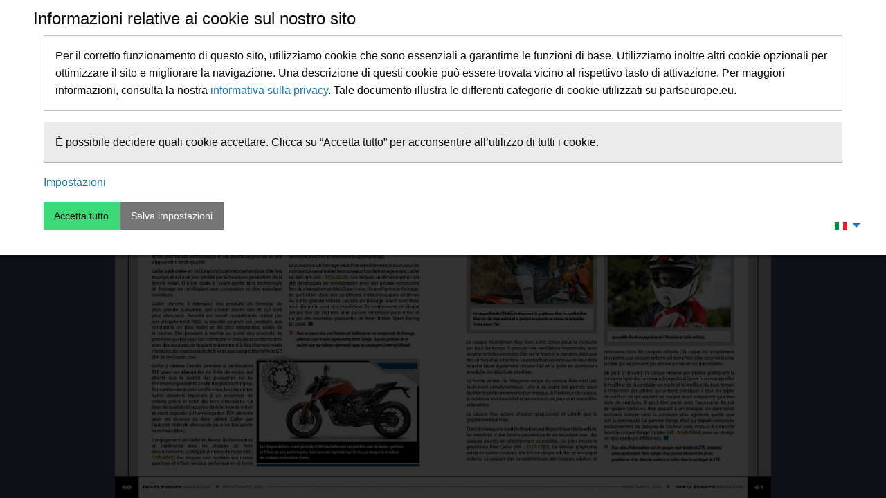

--- FILE ---
content_type: text/html; charset=UTF-8
request_url: https://pageflips.partseurope.eu/it/magazines/partsmag/2021/02_fr/61
body_size: 8436
content:
<!DOCTYPE html>
<html lang="it">
<head>
	<meta http-equiv="Content-Type" content="text/html; charset=utf-8">
	<meta name="viewport" content="user-scalable=yes, width=device-width, initial-scale=1, maximum-scale=4">

	<title></title>
	<base href="https://pageflips.partseurope.eu/it/magazines/partsmag/2021/02_fr/" />
    <link rel="stylesheet" type="text/css" href="https://pageflips.partseurope.eu/assets/css/vendor.98c177cd.css" />
    <link rel="stylesheet" type="text/css" href="https://pageflips.partseurope.eu/assets/css/bundle.e19dee44.css" />

			<!-- Google Tag Manager -->
		<script type="text/plain" cookie-consent="analytics">(function(w,d,s,l,i){w[l]=w[l]||[];w[l].push({'gtm.start': new Date().getTime(),event:'gtm.js'});var f=d.getElementsByTagName(s)[0], j=d.createElement(s),dl=l!='dataLayer'?'&l='+l:'';j.async=true;j.src= 'https://www.googletagmanager.com/gtm.js?id='+i+dl;f.parentNode.insertBefore(j,f);})(window,document,'script','dataLayer','GTM-K3RKBQV');</script>
		<!-- End Google Tag Manager -->
		<!-- FaceBook Pixel -->
		<script type="text/plain" cookie-consent="analytics">!function(f,b,e,v,n,t,s) {if(f.fbq)return;n=f.fbq=function(){n.callMethod?n.callMethod.apply(n,arguments):n.queue.push(arguments)};if(!f._fbq)f._fbq=n;n.push=n;n.loaded=!0;n.version='2.0';n.queue=[];t=b.createElement(e);t.async=!0;t.src=v;s=b.getElementsByTagName(e)[0];s.parentNode.insertBefore(t,s)}(window, document,'script','https://connect.facebook.net/en_US/fbevents.js');fbq('init', '2848744208581392');fbq('track', 'PageView');</script>
		<!-- end FaceBook Pixel -->
		</head>
<body class="pace pace-running">

<div id="cookie-preferences-panel">
    <div class="cookie-notice">
        <div class="grid-container fluid">
            <div class="grid-x grid-margin-x">
                <div class="row">
                    <div class="cell small-12">
                        <h4>Informazioni relative ai cookie sul nostro sito</h4>

                        <ul class="menu dropdown" data-dropdown-menu>
                            <li>
                                <a href="https://pageflips.partseurope.eu/it/magazines/partsmag/2021/02_fr/61">
                                    <img src="https://pageflips.partseurope.eu/assets/img/flags/it.3e6ed5ab.gif"/>
                                </a>
                                <ul class="menu">
                                                                            <li>
                                            <a href="https://pageflips.partseurope.eu/de/magazines/partsmag/2021/02_fr/61">
                                                <img src="https://pageflips.partseurope.eu/assets/img/flags/de.65d2ae42.gif"/>
                                                Deutsch
                                            </a>
                                        </li>
                                                                            <li>
                                            <a href="https://pageflips.partseurope.eu/en/magazines/partsmag/2021/02_fr/61">
                                                <img src="https://pageflips.partseurope.eu/assets/img/flags/en.616f81ca.gif"/>
                                                English
                                            </a>
                                        </li>
                                                                            <li>
                                            <a href="https://pageflips.partseurope.eu/es/magazines/partsmag/2021/02_fr/61">
                                                <img src="https://pageflips.partseurope.eu/assets/img/flags/es.022fce62.gif"/>
                                                Español
                                            </a>
                                        </li>
                                                                            <li>
                                            <a href="https://pageflips.partseurope.eu/fr/magazines/partsmag/2021/02_fr/61">
                                                <img src="https://pageflips.partseurope.eu/assets/img/flags/fr.00759862.gif"/>
                                                Francais
                                            </a>
                                        </li>
                                                                            <li>
                                            <a href="https://pageflips.partseurope.eu/it/magazines/partsmag/2021/02_fr/61">
                                                <img src="https://pageflips.partseurope.eu/assets/img/flags/it.3e6ed5ab.gif"/>
                                                Italiano
                                            </a>
                                        </li>
                                                                    </ul>
                            </li>
                        </ul>

                    </div>
                </div>
            </div>
            <form name="cookie-preferences-form" method="post" action="https://pageflips.partseurope.eu/it/magazines/partsmag/2021/02_fr/">
                <div class="grid-x grid-margin-x">
                    <div class="cell small-12">
                        <div class="callout"><p>Per il corretto funzionamento di questo sito, utilizziamo cookie che sono essenziali a garantirne le funzioni di base. Utilizziamo inoltre altri cookie opzionali per ottimizzare il sito e migliorare la navigazione. Una descrizione di questi cookie può essere trovata vicino al rispettivo tasto di attivazione. Per maggiori informazioni, consulta la nostra <a href="it/privacy_it" target="_blank">informativa sulla privacy</a>. Tale documento illustra le differenti categorie di cookie utilizzati su partseurope.eu.</p></div><div class="callout secondary"><p>È possibile decidere quali cookie accettare. Clicca su “Accetta tutto” per acconsentire all’utilizzo di tutti i cookie.</p></div>
                        <p>
                            <a data-toggle="cookie-categories">Impostazioni</a>
                        </p>
                    </div>
                </div>

                <div class="grid-x grid-margin-x">
                    <div class="cell small-12">
                        <input type="hidden" name="action" value="save-cookie" />
                        <div class="button-group">
                            <button type="submit" class="accept-all button success">
                                Accetta tutto
                            </button>
                            <button type="submit" class="save-selection button secondary">
                                Salva impostazioni
                            </button>
                        </div>
                    </div>
                </div>

                <div id="cookie-categories" class="hide" data-toggler=".hide">
                    <div class="grid-x grid-margin-x">
                        <div class="cell small-12 medium-3">
                            <h4 class="clearfix">
                                <div class="switch small float-left">
                                    <input class="switch-input" type="checkbox" name="essential-cookies" checked="checked" onclick="return false;">
                                    <label class="switch-paddle radius"></label>
                                </div>
                                <span data-target="essential-cookies" data-category="1">
                                    &nbsp;Necessari
                                </span>
                            </h4>
                            <p>
                                Questi cookie sono necessari per il funzionamento del sito.
                            </p>
                        </div>

                        <div class="cell small-12 medium-3">
                            <h4 class="clearfix">
                                <div class="switch small float-left">
                                    <input class="switch-input" id="functional-cookies" type="checkbox" name="functional-cookies">
                                    <label class="switch-paddle radius" for="functional-cookies"></label>
                                </div>
                                <span data-target="functional-cookies" data-category="2">
                                    &nbsp;Preferenze
                                </span>
                            </h4>
                            <p>
                                Questi cookie consentono a un sito di conservare le informazioni che ne modificano il comportamento o l’aspetto, come la lingua preferita o la regione di provenienza.
                            </p>
                        </div>

                        <div class="cell small-12 medium-3">
                            <h4 class="clearfix">
                                <div class="switch small float-left">
                                    <input class="switch-input" id="analytics-cookies" type="checkbox" name="analytics-cookies">
                                    <label class="switch-paddle radius" for="analytics-cookies"></label>
                                </div>
                                <span data-target="analytics-cookies" data-category="3">
                                    &nbsp;Statistiche
                                </span>
                            </h4>
                            <p>
                                Questi cookie consentono l’analisi dell’utilizzo del sito per migliorare i contenuti e personalizzare l’utilizzo di partseurope.eu.
                            </p>
                        </div>
                    </div>
                </div>
                <input type="hidden" name="pageflip_url" value="https://pageflips.partseurope.eu/it/magazines/partsmag/2021/02_fr/blaetterkatalog/lucene">
                <input type="hidden" name="pageflip" value="magazines/partsmag/2021/02_fr">
                <input type="hidden" name="lang" value="it">
            </form>
        </div>
    </div>
</div>
<div class="backdrop"></div>

<div class="pace pace-active">
	<div class="pace-activity"></div>
</div>

<div>
	<div data-margin-top="0">
		<div class="title-bar" data-responsive-toggle="pageflip-navigation" data-hide-for="medium">
			<button class="menu-icon" type="button" data-toggle="pageflip-navigation"></button>
			<div class="title-bar-title">Menu</div>
			<div class="title-bar-right">
				<button class="button secondary" type="button" data-open="mobile-search-form">
					<img class="ficon" src="https://pageflips.partseurope.eu/assets/img/icons/white/magnifying-glass.c4fad1a0.svg" />
				</button>
			</div>
		</div>

		<div class="top-bar" id="pageflip-navigation" data-topbar role="navigation">
			<div>
				<ul class="menu dropdown" data-dropdown-menu data-autoclose="true" data-click-open="true">
					<li class="show-for-large">
						<a id="pe-logo" href="https://www.partseurope.eu/" target="_blank">
														<svg data-name="pe-logo" xmlns="http://www.w3.org/2000/svg" viewBox="0 0 120 32">
    <path d="M119.58,12.49a7,7,0,0,0-1.35-4.58h.48V6.31c0-5.59-3.94-6.31-7.38-6.31H102.8c-3.24,0-5.3.85-6.59,2V.25H72.36V2.73C71.18,1.1,69.17.25,66.39.25H47.91V12.54L43.57.25H27.19L25.2,6C24.76,2.22,22.32.25,18.08.25H-.4V19.76h0V31.85h17.8V29.47C19.25,32,23,32,24.54,32h6c1.49,0,5.26,0,7.1-2.5v2.35H48.34v-1.5l1.4,1.5H62.91L62.08,31a12.65,12.65,0,0,0,5.58,1h5.63c3.72,0,6.25-.89,7.55-2.65v2.5H91.58V28.26h5c2.77,0,4.35-.83,5.23-1.89v5.48H119.6V12.49ZM21,18.05H11.82V14.24h6.26A8.14,8.14,0,0,0,22.75,13Zm38.44,3.74a4.41,4.41,0,0,0-1-2h1.74V17l1.55,2.15a5,5,0,0,0-2.24,2.64M71,26a1.91,1.91,0,0,1-.13.92,1,1,0,0,1-.36,0,1.05,1.05,0,0,1-.36,0A2.08,2.08,0,0,1,70,26V23.91a2.17,2.17,0,0,1,.13-.92,1.67,1.67,0,0,1,.36,0,1.51,1.51,0,0,1,.36,0,2,2,0,0,1,.13.92Zm7.2-7.36A11.53,11.53,0,0,0,75.32,18l-2.69-3.71-1.15-1.58a6.54,6.54,0,0,0,2.1-4.91h4.59Zm17.46-.57H90.4V7.78h3.74a6.7,6.7,0,0,0,1.57,4.48H94.3v1.59a6.24,6.24,0,0,0,1.33,4.2" transform="translate(0.4)" style="fill:#fff"></path>
    <path d="M118.65,17.22a1,1,0,0,0-.72-.29,1.06,1.06,0,0,0-.86.43.95.95,0,0,0,0,1.19,1.06,1.06,0,0,0,.86.43,1,1,0,0,0,.72-.29A1,1,0,0,0,119,18a1,1,0,0,0-.33-.74m-.72,1.58a.86.86,0,0,1-.86-.76.25.25,0,0,1,0-.08.19.19,0,0,1,0-.08.86.86,0,0,1,1.58-.37.77.77,0,0,1,.14.45.77.77,0,0,1-.14.44.85.85,0,0,1-.72.4" transform="translate(0.4)" style="fill:#0d2b88"></path>
    <path d="M118.28,18c.09,0,.13-.15.13-.25s-.14-.3-.41-.3h-.5v1h.2v-.42H118s.23.37.25.42h.21c0-.06-.27-.46-.27-.46Zm-.34-.08h-.24v-.31H118c.17,0,.26,0,.26.15s-.09.16-.28.16" transform="translate(0.4)" style="fill:#0d2b88"></path>
    <path d="M10.21,18.17h-9V1.85H18.08c3.75,0,5.59,1.68,5.59,5.4s-1.84,5.39-5.59,5.39H10.21Zm1.93-8.65c1.84,0,2.73-.77,2.73-2.27S14,5,12.14,5H10.21V9.52Z" transform="translate(0.4)" style="fill:#0d2b88"></path>
    <path d="M39.41,18.17,38.62,16H32l-.79,2.21H22.66L28.33,1.85h14.1l5.76,16.32Zm-2.07-5.78-2-5.89-2.05,5.89Z" transform="translate(0.4)" style="fill:#0d2b88"></path>
    <path d="M73.47,18.17H63l-4-5.53h-.43v5.53h-9V1.85H66.39c3.75,0,5.59,1.68,5.59,5.4,0,2.63-.93,4.27-2.82,5,0,0,4.31,5.93,4.31,5.93m-13-8.65c1.84,0,2.73-.77,2.73-2.27S62.29,5,60.45,5H58.52V9.52Z" transform="translate(0.4)" style="fill:#0d2b88"></path>
    <polygon points="95.01 1.85 95.01 6.18 89.19 6.18 89.19 18.17 80.19 18.17 80.19 6.18 74.37 6.18 74.37 1.85 95.01 1.85" style="fill:#0d2b88"></polygon>
    <path d="M108.18,6.31c0-1.32-.45-1.72-1.65-1.72s-1.8.43-1.8,1.34.62,1.42,2.11,1.42h5.34c4.12,0,5.8,1.36,5.8,5.14,0,4.08-2,5.91-6.75,5.91H100.75c-3.25,0-4.84-1.47-4.84-4.55h9.27c0,1,.62,1.6,1.95,1.6s1.94-.6,1.94-1.53-.84-1.38-2.11-1.38h-5.55c-4,0-5.67-1.34-5.67-5.23s2.4-5.71,7.06-5.71h8.53c4.31,0,5.78,1.27,5.78,4.71Z" transform="translate(0.4)" style="fill:#0d2b88"></path>
    <polygon points="16.22 22.42 9.14 22.42 9.14 23.9 16.22 23.9 16.22 25.97 9.16 25.97 9.16 27.37 16.22 27.37 16.22 30.25 1.62 30.25 1.62 19.65 16.22 19.65 16.22 22.42" style="fill:#fa142f"></polygon>
    <path d="M25.55,26.36c0,1.64.69,2.18,2,2.18s2-.54,2-2.19v-6.7H37v6.28c0,3.22-2.09,4.47-6.52,4.47h-6c-4.43,0-6.53-1.25-6.53-4.47V19.65h7.54Z" transform="translate(0.4)" style="fill:#fa142f"></path>
    <path d="M59.24,30.25h-8.8L47.1,26.66h-.36v3.59H39.21V19.65h14.1c3.14,0,4.68,1.09,4.68,3.5a3,3,0,0,1-2.36,3.25l3.61,3.85M48.35,24.63c1.54,0,2.28-.5,2.28-1.48s-.74-1.46-2.28-1.46H46.74v2.94Z" transform="translate(0.4)" style="fill:#fa142f"></path>
    <path d="M60.68,25.84V24.05c0-3.17,2.29-4.57,7-4.57h5.63c4.69,0,7,1.4,7,4.57v1.79c0,3.18-2.29,4.56-7,4.56H67.66c-4.69,0-7-1.38-7-4.56m11.9-1.93c0-1.68-.56-2.55-2.1-2.55s-2.09.87-2.09,2.55V26c0,1.69.55,2.56,2.09,2.56s2.1-.87,2.1-2.56Z" transform="translate(0.4)" style="fill:#fa142f"></path>
    <path d="M90,30.25H82.45V19.65H96.56c3.13,0,4.67,1.09,4.67,3.5s-1.54,3.51-4.67,3.51H90Zm1.61-5.62c1.54,0,2.28-.5,2.28-1.48s-.74-1.46-2.28-1.46H90v2.94Z" transform="translate(0.4)" style="fill:#fa142f"></path>
    <polygon points="118.39 22.42 111.31 22.42 111.31 23.9 118.39 23.9 118.39 25.97 111.33 25.97 111.33 27.37 118.39 27.37 118.39 30.25 103.8 30.25 103.8 19.65 118.39 19.65 118.39 22.42" style="fill:#fa142f"></polygon>
</svg>

						</a>
					</li>

					<li>
						<button class="button" data-toggle="page-overview">
							<img class="ficon" src="https://pageflips.partseurope.eu/assets/img/icons/white/thumbnails.1ad4f34e.svg" />
							<span class="show-for-large">visione d&#039;insieme</span>
						</button>
					</li>
										<li class="is-dropdown-submenu-parent">
						<a href="#">
							<img class="ficon" src="https://pageflips.partseurope.eu/assets/img/icons/blue/list-number.4f8ddb9b.svg" />
							<span class="show-for-large">Pagine</span>
						</a>
						<ul id="toc" class="menu vertical">
														<li>
								<a href="https://pageflips.partseurope.eu/it/magazines/partsmag/2021/02_fr/6" data-page="6">Lettre de bienvenue</a>
							</li>
														<li>
								<a href="https://pageflips.partseurope.eu/it/magazines/partsmag/2021/02_fr/10" data-page="10">Actualités et événements</a>
							</li>
														<li>
								<a href="https://pageflips.partseurope.eu/it/magazines/partsmag/2021/02_fr/35" data-page="35">Moose Racing : 35 ans de pratique du tout-terrain, ça se fête ! Équipe Yamaha/Moose Racing - Calvin Vlaanderen</a>
							</li>
														<li>
								<a href="https://pageflips.partseurope.eu/it/magazines/partsmag/2021/02_fr/26" data-page="26">Dunlop</a>
							</li>
														<li>
								<a href="https://pageflips.partseurope.eu/it/magazines/partsmag/2021/02_fr/28" data-page="28">JT Sprockets</a>
							</li>
														<li>
								<a href="https://pageflips.partseurope.eu/it/magazines/partsmag/2021/02_fr/34" data-page="34">Moose Utility Division</a>
							</li>
														<li>
								<a href="https://pageflips.partseurope.eu/it/magazines/partsmag/2021/02_fr/36" data-page="36">Michelin</a>
							</li>
														<li>
								<a href="https://pageflips.partseurope.eu/it/magazines/partsmag/2021/02_fr/38" data-page="38">Icon</a>
							</li>
														<li>
								<a href="https://pageflips.partseurope.eu/it/magazines/partsmag/2021/02_fr/40" data-page="40">OptiMate</a>
							</li>
														<li>
								<a href="https://pageflips.partseurope.eu/it/magazines/partsmag/2021/02_fr/44" data-page="44">THOR</a>
							</li>
														<li>
								<a href="https://pageflips.partseurope.eu/it/magazines/partsmag/2021/02_fr/46" data-page="46">HeinzBikes</a>
							</li>
														<li>
								<a href="https://pageflips.partseurope.eu/it/magazines/partsmag/2021/02_fr/48" data-page="48">LA Choppers</a>
							</li>
														<li>
								<a href="https://pageflips.partseurope.eu/it/magazines/partsmag/2021/02_fr/50" data-page="50">Alpinestars Road</a>
							</li>
														<li>
								<a href="https://pageflips.partseurope.eu/it/magazines/partsmag/2021/02_fr/51" data-page="51">Alpinestars MX</a>
							</li>
														<li>
								<a href="https://pageflips.partseurope.eu/it/magazines/partsmag/2021/02_fr/52" data-page="52">Slippery</a>
							</li>
														<li>
								<a href="https://pageflips.partseurope.eu/it/magazines/partsmag/2021/02_fr/53" data-page="53">WHS</a>
							</li>
														<li>
								<a href="https://pageflips.partseurope.eu/it/magazines/partsmag/2021/02_fr/54" data-page="54">SW-Motech</a>
							</li>
														<li>
								<a href="https://pageflips.partseurope.eu/it/magazines/partsmag/2021/02_fr/55" data-page="55">Sachs</a>
							</li>
														<li>
								<a href="https://pageflips.partseurope.eu/it/magazines/partsmag/2021/02_fr/56" data-page="56">Moto-Master</a>
							</li>
														<li>
								<a href="https://pageflips.partseurope.eu/it/magazines/partsmag/2021/02_fr/57" data-page="57">Maxxis</a>
							</li>
														<li>
								<a href="https://pageflips.partseurope.eu/it/magazines/partsmag/2021/02_fr/58" data-page="58">BDL</a>
							</li>
														<li>
								<a href="https://pageflips.partseurope.eu/it/magazines/partsmag/2021/02_fr/59" data-page="59">Cometic</a>
							</li>
														<li>
								<a href="https://pageflips.partseurope.eu/it/magazines/partsmag/2021/02_fr/60" data-page="60">Galfer</a>
							</li>
														<li>
								<a href="https://pageflips.partseurope.eu/it/magazines/partsmag/2021/02_fr/61" data-page="61">Z1R</a>
							</li>
														<li>
								<a href="https://pageflips.partseurope.eu/it/magazines/partsmag/2021/02_fr/62" data-page="62">Sunstar</a>
							</li>
														<li>
								<a href="https://pageflips.partseurope.eu/it/magazines/partsmag/2021/02_fr/63" data-page="63">Motion Pro</a>
							</li>
														<li>
								<a href="https://pageflips.partseurope.eu/it/magazines/partsmag/2021/02_fr/64" data-page="64">Nelson-Rigg</a>
							</li>
														<li>
								<a href="https://pageflips.partseurope.eu/it/magazines/partsmag/2021/02_fr/65" data-page="65">Pro Circuit</a>
							</li>
														<li>
								<a href="https://pageflips.partseurope.eu/it/magazines/partsmag/2021/02_fr/66" data-page="66">Pièces</a>
							</li>
													</ul>
					</li>
					
										<li class="is-dropdown-submenu-parent show-for-medium show-for-landscape">
						<a href="#">
							<img class="ficon" src="https://pageflips.partseurope.eu/assets/img/icons/blue/page-pdf.0bd4b147.svg" />
							<span class="show-for-large">Salvare</span>
						</a>
						<ul class="menu vertical">
														<li>
								<a href="https://pageflips.partseurope.eu/data/magazines/partsmag/2021/02_fr/blaetterkatalog/pdf/save/bk_" data-action="save-left" target="_blank">
									Pagina sinistra
								</a>
							</li>
							<li>
								<a href="https://pageflips.partseurope.eu/data/magazines/partsmag/2021/02_fr/blaetterkatalog/pdf/save/bk_" data-action="save-right" target="_blank">
									Pagina destra
								</a>
							</li>
																					<li>
								<a href="https://pageflips.partseurope.eu/data/magazines/partsmag/2021/02_fr/blaetterkatalog/pdf/complete.pdf" target="_blank">
									PDF intero
								</a>
							</li>
													</ul>
					</li>
					<li class="is-dropdown-submenu-parent show-for-small show-for-portrait">
						<a href="#">
							<img class="ficon" src="https://pageflips.partseurope.eu/assets/img/icons/blue/download.e91c10a6.svg" />
							<span class="show-for-large">Salvare</span>
						</a>
						<ul class="menu vertical">
														<li>
								<a href="https://pageflips.partseurope.eu/data/magazines/partsmag/2021/02_fr/blaetterkatalog/pdf/save/bk_" data-action="save-single" target="_blank">
									Scarica questa pagina
								</a>
							</li>
																					<li>
								<a href="https://pageflips.partseurope.eu/data/magazines/partsmag/2021/02_fr/blaetterkatalog/pdf/complete.pdf" target="_blank">
									PDF intero
								</a>
							</li>
													</ul>
					</li>
										<li class="show-for-medium">
						<div class="input-group">
							<span class="input-group-field">
								<a href="#" data-action="zoomout">
									<img class="ficon" src="https://pageflips.partseurope.eu/assets/img/icons/blue/minus.47ddd146.svg" />
								</a>
							</span>
							<input class="show-for-large" type="range" name="zoom_factor" min="1" max="5" value="1" step="1">
							<span class="input-group-field">
								<a href="#" data-action="zoomin">
									<img class="ficon" src="https://pageflips.partseurope.eu/assets/img/icons/blue/plus.daf05dde.svg" />
								</a>
							</span>
						</div>
					</li>

					<li class="show-for-medium">
						<a href="#" data-page="1">
							<img class="ficon" src="https://pageflips.partseurope.eu/assets/img/icons/blue/previous.785fbcc2.svg" />
						</a>
					</li>
					<li class="show-for-medium">
						<a href="#" data-page="previous">
							<img class="ficon" src="https://pageflips.partseurope.eu/assets/img/icons/blue/rewind.aaadfa6e.svg" />
						</a>
					</li>
					<li>
						<input name="pagenr" value="61" type="text" class="text-center">
					</li>
					<li class="show-for-medium">
						<a href="#" data-page="next">
							<img class="ficon" src="https://pageflips.partseurope.eu/assets/img/icons/blue/fast-forward.e67e462b.svg" />
						</a>
					</li>
					<li class="show-for-medium">
						<a href="#" data-page="72">
							<img class="ficon" src="https://pageflips.partseurope.eu/assets/img/icons/blue/next.bd2c5dfc.svg" />
						</a>
					</li>

					<li class="has-form show-for-medium">
						<form name="pageflip_search" method="post" action="https://pageflips.partseurope.eu/it/search/magazines/partsmag/2021/02_fr">
							<div class="input-group">
								<input class="input-group-field" name="search_term" value="" type="text" placeholder="Cercare">
								<div class="input-group-button">
									<button class="button postfix" type="submit">
										<img class="ficon" src="https://pageflips.partseurope.eu/assets/img/icons/white/magnifying-glass.c4fad1a0.svg" />
									</button>
								</div>
							</div>
							<input type="hidden" name="pageflip_url" value="https://pageflips.partseurope.eu/it/magazines/partsmag/2021/02_fr/blaetterkatalog/lucene">
							<input type="hidden" name="pageflip_path" value="magazines/partsmag/2021/02_fr">
							<input type="hidden" name="lang" value="it">
						</form>
					</li>
				</ul>
			</div>

			<div>
				<ul class="dropdown menu" data-dropdown-menu>
					<li id="languages">
						<a href="#" onclick="return false;">
							<img src="https://pageflips.partseurope.eu/assets/img/flags/it.3e6ed5ab.gif">
						</a>
						<ul class="no-bullet">
																					<li>
								<a href="https://pageflips.partseurope.eu/de/magazines/partsmag/2021/02_fr/61">
									<img src="https://pageflips.partseurope.eu/assets/img/flags/de.65d2ae42.gif"/>
									Deutsch
								</a>
							</li>
																												<li>
								<a href="https://pageflips.partseurope.eu/en/magazines/partsmag/2021/02_fr/61">
									<img src="https://pageflips.partseurope.eu/assets/img/flags/en.616f81ca.gif"/>
									English
								</a>
							</li>
																												<li>
								<a href="https://pageflips.partseurope.eu/es/magazines/partsmag/2021/02_fr/61">
									<img src="https://pageflips.partseurope.eu/assets/img/flags/es.022fce62.gif"/>
									Español
								</a>
							</li>
																												<li>
								<a href="https://pageflips.partseurope.eu/fr/magazines/partsmag/2021/02_fr/61">
									<img src="https://pageflips.partseurope.eu/assets/img/flags/fr.00759862.gif"/>
									Francais
								</a>
							</li>
																																		</ul>
					</li>
					<li>
						<a href="#cookie-consent-settings" id="cookie-consent-settings" onclick="return false;">
							<img class="ficon" src="https://pageflips.partseurope.eu/assets/img/icons/blue/widget.1194d858.svg" >
						</a>
					</li>
				</ul>

			</div>
		</div>
	</div>
</div>

<div class="off-canvas-wrapper">

	<div id="page-overview" class="off-canvas position-left" data-off-canvas>
		<div style="position: relative;">
			<div class="grid-x">
				<div class="cell small-12 medium-6">
					<a class="placeholder" href="#">
					<img src="[data-uri]" data-src="https://pageflips.partseurope.eu/data/magazines/partsmag/2021/02_fr/blaetterkatalog/thumbnails/bk_1.jpg">
					</a>
				</div>
									<div class="cell small-6">
						<a href="#" class="thumbnail text-center" data-page="1">
							<img class="lazyload" src="[data-uri]" data-src="https://pageflips.partseurope.eu/data/magazines/partsmag/2021/02_fr/blaetterkatalog/thumbnails/bk_1.jpg">
							<page>1</page>
						</a>
					</div>
									<div class="cell small-6">
						<a href="#" class="thumbnail text-center" data-page="2">
							<img class="lazyload" src="[data-uri]" data-src="https://pageflips.partseurope.eu/data/magazines/partsmag/2021/02_fr/blaetterkatalog/thumbnails/bk_2.jpg">
							<page>2</page>
						</a>
					</div>
									<div class="cell small-6">
						<a href="#" class="thumbnail text-center" data-page="3">
							<img class="lazyload" src="[data-uri]" data-src="https://pageflips.partseurope.eu/data/magazines/partsmag/2021/02_fr/blaetterkatalog/thumbnails/bk_3.jpg">
							<page>3</page>
						</a>
					</div>
									<div class="cell small-6">
						<a href="#" class="thumbnail text-center" data-page="4">
							<img class="lazyload" src="[data-uri]" data-src="https://pageflips.partseurope.eu/data/magazines/partsmag/2021/02_fr/blaetterkatalog/thumbnails/bk_4.jpg">
							<page>4</page>
						</a>
					</div>
									<div class="cell small-6">
						<a href="#" class="thumbnail text-center" data-page="5">
							<img class="lazyload" src="[data-uri]" data-src="https://pageflips.partseurope.eu/data/magazines/partsmag/2021/02_fr/blaetterkatalog/thumbnails/bk_5.jpg">
							<page>5</page>
						</a>
					</div>
									<div class="cell small-6">
						<a href="#" class="thumbnail text-center" data-page="6">
							<img class="lazyload" src="[data-uri]" data-src="https://pageflips.partseurope.eu/data/magazines/partsmag/2021/02_fr/blaetterkatalog/thumbnails/bk_6.jpg">
							<page>6</page>
						</a>
					</div>
									<div class="cell small-6">
						<a href="#" class="thumbnail text-center" data-page="7">
							<img class="lazyload" src="[data-uri]" data-src="https://pageflips.partseurope.eu/data/magazines/partsmag/2021/02_fr/blaetterkatalog/thumbnails/bk_7.jpg">
							<page>7</page>
						</a>
					</div>
									<div class="cell small-6">
						<a href="#" class="thumbnail text-center" data-page="8">
							<img class="lazyload" src="[data-uri]" data-src="https://pageflips.partseurope.eu/data/magazines/partsmag/2021/02_fr/blaetterkatalog/thumbnails/bk_8.jpg">
							<page>8</page>
						</a>
					</div>
									<div class="cell small-6">
						<a href="#" class="thumbnail text-center" data-page="9">
							<img class="lazyload" src="[data-uri]" data-src="https://pageflips.partseurope.eu/data/magazines/partsmag/2021/02_fr/blaetterkatalog/thumbnails/bk_9.jpg">
							<page>9</page>
						</a>
					</div>
									<div class="cell small-6">
						<a href="#" class="thumbnail text-center" data-page="10">
							<img class="lazyload" src="[data-uri]" data-src="https://pageflips.partseurope.eu/data/magazines/partsmag/2021/02_fr/blaetterkatalog/thumbnails/bk_10.jpg">
							<page>10</page>
						</a>
					</div>
									<div class="cell small-6">
						<a href="#" class="thumbnail text-center" data-page="11">
							<img class="lazyload" src="[data-uri]" data-src="https://pageflips.partseurope.eu/data/magazines/partsmag/2021/02_fr/blaetterkatalog/thumbnails/bk_11.jpg">
							<page>11</page>
						</a>
					</div>
									<div class="cell small-6">
						<a href="#" class="thumbnail text-center" data-page="12">
							<img class="lazyload" src="[data-uri]" data-src="https://pageflips.partseurope.eu/data/magazines/partsmag/2021/02_fr/blaetterkatalog/thumbnails/bk_12.jpg">
							<page>12</page>
						</a>
					</div>
									<div class="cell small-6">
						<a href="#" class="thumbnail text-center" data-page="13">
							<img class="lazyload" src="[data-uri]" data-src="https://pageflips.partseurope.eu/data/magazines/partsmag/2021/02_fr/blaetterkatalog/thumbnails/bk_13.jpg">
							<page>13</page>
						</a>
					</div>
									<div class="cell small-6">
						<a href="#" class="thumbnail text-center" data-page="14">
							<img class="lazyload" src="[data-uri]" data-src="https://pageflips.partseurope.eu/data/magazines/partsmag/2021/02_fr/blaetterkatalog/thumbnails/bk_14.jpg">
							<page>14</page>
						</a>
					</div>
									<div class="cell small-6">
						<a href="#" class="thumbnail text-center" data-page="15">
							<img class="lazyload" src="[data-uri]" data-src="https://pageflips.partseurope.eu/data/magazines/partsmag/2021/02_fr/blaetterkatalog/thumbnails/bk_15.jpg">
							<page>15</page>
						</a>
					</div>
									<div class="cell small-6">
						<a href="#" class="thumbnail text-center" data-page="16">
							<img class="lazyload" src="[data-uri]" data-src="https://pageflips.partseurope.eu/data/magazines/partsmag/2021/02_fr/blaetterkatalog/thumbnails/bk_16.jpg">
							<page>16</page>
						</a>
					</div>
									<div class="cell small-6">
						<a href="#" class="thumbnail text-center" data-page="17">
							<img class="lazyload" src="[data-uri]" data-src="https://pageflips.partseurope.eu/data/magazines/partsmag/2021/02_fr/blaetterkatalog/thumbnails/bk_17.jpg">
							<page>17</page>
						</a>
					</div>
									<div class="cell small-6">
						<a href="#" class="thumbnail text-center" data-page="18">
							<img class="lazyload" src="[data-uri]" data-src="https://pageflips.partseurope.eu/data/magazines/partsmag/2021/02_fr/blaetterkatalog/thumbnails/bk_18.jpg">
							<page>18</page>
						</a>
					</div>
									<div class="cell small-6">
						<a href="#" class="thumbnail text-center" data-page="19">
							<img class="lazyload" src="[data-uri]" data-src="https://pageflips.partseurope.eu/data/magazines/partsmag/2021/02_fr/blaetterkatalog/thumbnails/bk_19.jpg">
							<page>19</page>
						</a>
					</div>
									<div class="cell small-6">
						<a href="#" class="thumbnail text-center" data-page="20">
							<img class="lazyload" src="[data-uri]" data-src="https://pageflips.partseurope.eu/data/magazines/partsmag/2021/02_fr/blaetterkatalog/thumbnails/bk_20.jpg">
							<page>20</page>
						</a>
					</div>
									<div class="cell small-6">
						<a href="#" class="thumbnail text-center" data-page="21">
							<img class="lazyload" src="[data-uri]" data-src="https://pageflips.partseurope.eu/data/magazines/partsmag/2021/02_fr/blaetterkatalog/thumbnails/bk_21.jpg">
							<page>21</page>
						</a>
					</div>
									<div class="cell small-6">
						<a href="#" class="thumbnail text-center" data-page="22">
							<img class="lazyload" src="[data-uri]" data-src="https://pageflips.partseurope.eu/data/magazines/partsmag/2021/02_fr/blaetterkatalog/thumbnails/bk_22.jpg">
							<page>22</page>
						</a>
					</div>
									<div class="cell small-6">
						<a href="#" class="thumbnail text-center" data-page="23">
							<img class="lazyload" src="[data-uri]" data-src="https://pageflips.partseurope.eu/data/magazines/partsmag/2021/02_fr/blaetterkatalog/thumbnails/bk_23.jpg">
							<page>23</page>
						</a>
					</div>
									<div class="cell small-6">
						<a href="#" class="thumbnail text-center" data-page="24">
							<img class="lazyload" src="[data-uri]" data-src="https://pageflips.partseurope.eu/data/magazines/partsmag/2021/02_fr/blaetterkatalog/thumbnails/bk_24.jpg">
							<page>24</page>
						</a>
					</div>
									<div class="cell small-6">
						<a href="#" class="thumbnail text-center" data-page="25">
							<img class="lazyload" src="[data-uri]" data-src="https://pageflips.partseurope.eu/data/magazines/partsmag/2021/02_fr/blaetterkatalog/thumbnails/bk_25.jpg">
							<page>25</page>
						</a>
					</div>
									<div class="cell small-6">
						<a href="#" class="thumbnail text-center" data-page="26">
							<img class="lazyload" src="[data-uri]" data-src="https://pageflips.partseurope.eu/data/magazines/partsmag/2021/02_fr/blaetterkatalog/thumbnails/bk_26.jpg">
							<page>26</page>
						</a>
					</div>
									<div class="cell small-6">
						<a href="#" class="thumbnail text-center" data-page="27">
							<img class="lazyload" src="[data-uri]" data-src="https://pageflips.partseurope.eu/data/magazines/partsmag/2021/02_fr/blaetterkatalog/thumbnails/bk_27.jpg">
							<page>27</page>
						</a>
					</div>
									<div class="cell small-6">
						<a href="#" class="thumbnail text-center" data-page="28">
							<img class="lazyload" src="[data-uri]" data-src="https://pageflips.partseurope.eu/data/magazines/partsmag/2021/02_fr/blaetterkatalog/thumbnails/bk_28.jpg">
							<page>28</page>
						</a>
					</div>
									<div class="cell small-6">
						<a href="#" class="thumbnail text-center" data-page="29">
							<img class="lazyload" src="[data-uri]" data-src="https://pageflips.partseurope.eu/data/magazines/partsmag/2021/02_fr/blaetterkatalog/thumbnails/bk_29.jpg">
							<page>29</page>
						</a>
					</div>
									<div class="cell small-6">
						<a href="#" class="thumbnail text-center" data-page="30">
							<img class="lazyload" src="[data-uri]" data-src="https://pageflips.partseurope.eu/data/magazines/partsmag/2021/02_fr/blaetterkatalog/thumbnails/bk_30.jpg">
							<page>30</page>
						</a>
					</div>
									<div class="cell small-6">
						<a href="#" class="thumbnail text-center" data-page="31">
							<img class="lazyload" src="[data-uri]" data-src="https://pageflips.partseurope.eu/data/magazines/partsmag/2021/02_fr/blaetterkatalog/thumbnails/bk_31.jpg">
							<page>31</page>
						</a>
					</div>
									<div class="cell small-6">
						<a href="#" class="thumbnail text-center" data-page="32">
							<img class="lazyload" src="[data-uri]" data-src="https://pageflips.partseurope.eu/data/magazines/partsmag/2021/02_fr/blaetterkatalog/thumbnails/bk_32.jpg">
							<page>32</page>
						</a>
					</div>
									<div class="cell small-6">
						<a href="#" class="thumbnail text-center" data-page="33">
							<img class="lazyload" src="[data-uri]" data-src="https://pageflips.partseurope.eu/data/magazines/partsmag/2021/02_fr/blaetterkatalog/thumbnails/bk_33.jpg">
							<page>33</page>
						</a>
					</div>
									<div class="cell small-6">
						<a href="#" class="thumbnail text-center" data-page="34">
							<img class="lazyload" src="[data-uri]" data-src="https://pageflips.partseurope.eu/data/magazines/partsmag/2021/02_fr/blaetterkatalog/thumbnails/bk_34.jpg">
							<page>34</page>
						</a>
					</div>
									<div class="cell small-6">
						<a href="#" class="thumbnail text-center" data-page="35">
							<img class="lazyload" src="[data-uri]" data-src="https://pageflips.partseurope.eu/data/magazines/partsmag/2021/02_fr/blaetterkatalog/thumbnails/bk_35.jpg">
							<page>35</page>
						</a>
					</div>
									<div class="cell small-6">
						<a href="#" class="thumbnail text-center" data-page="36">
							<img class="lazyload" src="[data-uri]" data-src="https://pageflips.partseurope.eu/data/magazines/partsmag/2021/02_fr/blaetterkatalog/thumbnails/bk_36.jpg">
							<page>36</page>
						</a>
					</div>
									<div class="cell small-6">
						<a href="#" class="thumbnail text-center" data-page="37">
							<img class="lazyload" src="[data-uri]" data-src="https://pageflips.partseurope.eu/data/magazines/partsmag/2021/02_fr/blaetterkatalog/thumbnails/bk_37.jpg">
							<page>37</page>
						</a>
					</div>
									<div class="cell small-6">
						<a href="#" class="thumbnail text-center" data-page="38">
							<img class="lazyload" src="[data-uri]" data-src="https://pageflips.partseurope.eu/data/magazines/partsmag/2021/02_fr/blaetterkatalog/thumbnails/bk_38.jpg">
							<page>38</page>
						</a>
					</div>
									<div class="cell small-6">
						<a href="#" class="thumbnail text-center" data-page="39">
							<img class="lazyload" src="[data-uri]" data-src="https://pageflips.partseurope.eu/data/magazines/partsmag/2021/02_fr/blaetterkatalog/thumbnails/bk_39.jpg">
							<page>39</page>
						</a>
					</div>
									<div class="cell small-6">
						<a href="#" class="thumbnail text-center" data-page="40">
							<img class="lazyload" src="[data-uri]" data-src="https://pageflips.partseurope.eu/data/magazines/partsmag/2021/02_fr/blaetterkatalog/thumbnails/bk_40.jpg">
							<page>40</page>
						</a>
					</div>
									<div class="cell small-6">
						<a href="#" class="thumbnail text-center" data-page="41">
							<img class="lazyload" src="[data-uri]" data-src="https://pageflips.partseurope.eu/data/magazines/partsmag/2021/02_fr/blaetterkatalog/thumbnails/bk_41.jpg">
							<page>41</page>
						</a>
					</div>
									<div class="cell small-6">
						<a href="#" class="thumbnail text-center" data-page="42">
							<img class="lazyload" src="[data-uri]" data-src="https://pageflips.partseurope.eu/data/magazines/partsmag/2021/02_fr/blaetterkatalog/thumbnails/bk_42.jpg">
							<page>42</page>
						</a>
					</div>
									<div class="cell small-6">
						<a href="#" class="thumbnail text-center" data-page="43">
							<img class="lazyload" src="[data-uri]" data-src="https://pageflips.partseurope.eu/data/magazines/partsmag/2021/02_fr/blaetterkatalog/thumbnails/bk_43.jpg">
							<page>43</page>
						</a>
					</div>
									<div class="cell small-6">
						<a href="#" class="thumbnail text-center" data-page="44">
							<img class="lazyload" src="[data-uri]" data-src="https://pageflips.partseurope.eu/data/magazines/partsmag/2021/02_fr/blaetterkatalog/thumbnails/bk_44.jpg">
							<page>44</page>
						</a>
					</div>
									<div class="cell small-6">
						<a href="#" class="thumbnail text-center" data-page="45">
							<img class="lazyload" src="[data-uri]" data-src="https://pageflips.partseurope.eu/data/magazines/partsmag/2021/02_fr/blaetterkatalog/thumbnails/bk_45.jpg">
							<page>45</page>
						</a>
					</div>
									<div class="cell small-6">
						<a href="#" class="thumbnail text-center" data-page="46">
							<img class="lazyload" src="[data-uri]" data-src="https://pageflips.partseurope.eu/data/magazines/partsmag/2021/02_fr/blaetterkatalog/thumbnails/bk_46.jpg">
							<page>46</page>
						</a>
					</div>
									<div class="cell small-6">
						<a href="#" class="thumbnail text-center" data-page="47">
							<img class="lazyload" src="[data-uri]" data-src="https://pageflips.partseurope.eu/data/magazines/partsmag/2021/02_fr/blaetterkatalog/thumbnails/bk_47.jpg">
							<page>47</page>
						</a>
					</div>
									<div class="cell small-6">
						<a href="#" class="thumbnail text-center" data-page="48">
							<img class="lazyload" src="[data-uri]" data-src="https://pageflips.partseurope.eu/data/magazines/partsmag/2021/02_fr/blaetterkatalog/thumbnails/bk_48.jpg">
							<page>48</page>
						</a>
					</div>
									<div class="cell small-6">
						<a href="#" class="thumbnail text-center" data-page="49">
							<img class="lazyload" src="[data-uri]" data-src="https://pageflips.partseurope.eu/data/magazines/partsmag/2021/02_fr/blaetterkatalog/thumbnails/bk_49.jpg">
							<page>49</page>
						</a>
					</div>
									<div class="cell small-6">
						<a href="#" class="thumbnail text-center" data-page="50">
							<img class="lazyload" src="[data-uri]" data-src="https://pageflips.partseurope.eu/data/magazines/partsmag/2021/02_fr/blaetterkatalog/thumbnails/bk_50.jpg">
							<page>50</page>
						</a>
					</div>
									<div class="cell small-6">
						<a href="#" class="thumbnail text-center" data-page="51">
							<img class="lazyload" src="[data-uri]" data-src="https://pageflips.partseurope.eu/data/magazines/partsmag/2021/02_fr/blaetterkatalog/thumbnails/bk_51.jpg">
							<page>51</page>
						</a>
					</div>
									<div class="cell small-6">
						<a href="#" class="thumbnail text-center" data-page="52">
							<img class="lazyload" src="[data-uri]" data-src="https://pageflips.partseurope.eu/data/magazines/partsmag/2021/02_fr/blaetterkatalog/thumbnails/bk_52.jpg">
							<page>52</page>
						</a>
					</div>
									<div class="cell small-6">
						<a href="#" class="thumbnail text-center" data-page="53">
							<img class="lazyload" src="[data-uri]" data-src="https://pageflips.partseurope.eu/data/magazines/partsmag/2021/02_fr/blaetterkatalog/thumbnails/bk_53.jpg">
							<page>53</page>
						</a>
					</div>
									<div class="cell small-6">
						<a href="#" class="thumbnail text-center" data-page="54">
							<img class="lazyload" src="[data-uri]" data-src="https://pageflips.partseurope.eu/data/magazines/partsmag/2021/02_fr/blaetterkatalog/thumbnails/bk_54.jpg">
							<page>54</page>
						</a>
					</div>
									<div class="cell small-6">
						<a href="#" class="thumbnail text-center" data-page="55">
							<img class="lazyload" src="[data-uri]" data-src="https://pageflips.partseurope.eu/data/magazines/partsmag/2021/02_fr/blaetterkatalog/thumbnails/bk_55.jpg">
							<page>55</page>
						</a>
					</div>
									<div class="cell small-6">
						<a href="#" class="thumbnail text-center" data-page="56">
							<img class="lazyload" src="[data-uri]" data-src="https://pageflips.partseurope.eu/data/magazines/partsmag/2021/02_fr/blaetterkatalog/thumbnails/bk_56.jpg">
							<page>56</page>
						</a>
					</div>
									<div class="cell small-6">
						<a href="#" class="thumbnail text-center" data-page="57">
							<img class="lazyload" src="[data-uri]" data-src="https://pageflips.partseurope.eu/data/magazines/partsmag/2021/02_fr/blaetterkatalog/thumbnails/bk_57.jpg">
							<page>57</page>
						</a>
					</div>
									<div class="cell small-6">
						<a href="#" class="thumbnail text-center" data-page="58">
							<img class="lazyload" src="[data-uri]" data-src="https://pageflips.partseurope.eu/data/magazines/partsmag/2021/02_fr/blaetterkatalog/thumbnails/bk_58.jpg">
							<page>58</page>
						</a>
					</div>
									<div class="cell small-6">
						<a href="#" class="thumbnail text-center" data-page="59">
							<img class="lazyload" src="[data-uri]" data-src="https://pageflips.partseurope.eu/data/magazines/partsmag/2021/02_fr/blaetterkatalog/thumbnails/bk_59.jpg">
							<page>59</page>
						</a>
					</div>
									<div class="cell small-6">
						<a href="#" class="thumbnail text-center" data-page="60">
							<img class="lazyload" src="[data-uri]" data-src="https://pageflips.partseurope.eu/data/magazines/partsmag/2021/02_fr/blaetterkatalog/thumbnails/bk_60.jpg">
							<page>60</page>
						</a>
					</div>
									<div class="cell small-6">
						<a href="#" class="thumbnail text-center current" data-page="61">
							<img class="lazyload" src="[data-uri]" data-src="https://pageflips.partseurope.eu/data/magazines/partsmag/2021/02_fr/blaetterkatalog/thumbnails/bk_61.jpg">
							<page>61</page>
						</a>
					</div>
									<div class="cell small-6">
						<a href="#" class="thumbnail text-center" data-page="62">
							<img class="lazyload" src="[data-uri]" data-src="https://pageflips.partseurope.eu/data/magazines/partsmag/2021/02_fr/blaetterkatalog/thumbnails/bk_62.jpg">
							<page>62</page>
						</a>
					</div>
									<div class="cell small-6">
						<a href="#" class="thumbnail text-center" data-page="63">
							<img class="lazyload" src="[data-uri]" data-src="https://pageflips.partseurope.eu/data/magazines/partsmag/2021/02_fr/blaetterkatalog/thumbnails/bk_63.jpg">
							<page>63</page>
						</a>
					</div>
									<div class="cell small-6">
						<a href="#" class="thumbnail text-center" data-page="64">
							<img class="lazyload" src="[data-uri]" data-src="https://pageflips.partseurope.eu/data/magazines/partsmag/2021/02_fr/blaetterkatalog/thumbnails/bk_64.jpg">
							<page>64</page>
						</a>
					</div>
									<div class="cell small-6">
						<a href="#" class="thumbnail text-center" data-page="65">
							<img class="lazyload" src="[data-uri]" data-src="https://pageflips.partseurope.eu/data/magazines/partsmag/2021/02_fr/blaetterkatalog/thumbnails/bk_65.jpg">
							<page>65</page>
						</a>
					</div>
									<div class="cell small-6">
						<a href="#" class="thumbnail text-center" data-page="66">
							<img class="lazyload" src="[data-uri]" data-src="https://pageflips.partseurope.eu/data/magazines/partsmag/2021/02_fr/blaetterkatalog/thumbnails/bk_66.jpg">
							<page>66</page>
						</a>
					</div>
									<div class="cell small-6">
						<a href="#" class="thumbnail text-center" data-page="67">
							<img class="lazyload" src="[data-uri]" data-src="https://pageflips.partseurope.eu/data/magazines/partsmag/2021/02_fr/blaetterkatalog/thumbnails/bk_67.jpg">
							<page>67</page>
						</a>
					</div>
									<div class="cell small-6">
						<a href="#" class="thumbnail text-center" data-page="68">
							<img class="lazyload" src="[data-uri]" data-src="https://pageflips.partseurope.eu/data/magazines/partsmag/2021/02_fr/blaetterkatalog/thumbnails/bk_68.jpg">
							<page>68</page>
						</a>
					</div>
									<div class="cell small-6">
						<a href="#" class="thumbnail text-center" data-page="69">
							<img class="lazyload" src="[data-uri]" data-src="https://pageflips.partseurope.eu/data/magazines/partsmag/2021/02_fr/blaetterkatalog/thumbnails/bk_69.jpg">
							<page>69</page>
						</a>
					</div>
									<div class="cell small-6">
						<a href="#" class="thumbnail text-center" data-page="70">
							<img class="lazyload" src="[data-uri]" data-src="https://pageflips.partseurope.eu/data/magazines/partsmag/2021/02_fr/blaetterkatalog/thumbnails/bk_70.jpg">
							<page>70</page>
						</a>
					</div>
									<div class="cell small-6">
						<a href="#" class="thumbnail text-center" data-page="71">
							<img class="lazyload" src="[data-uri]" data-src="https://pageflips.partseurope.eu/data/magazines/partsmag/2021/02_fr/blaetterkatalog/thumbnails/bk_71.jpg">
							<page>71</page>
						</a>
					</div>
									<div class="cell small-6">
						<a href="#" class="thumbnail text-center" data-page="72">
							<img class="lazyload" src="[data-uri]" data-src="https://pageflips.partseurope.eu/data/magazines/partsmag/2021/02_fr/blaetterkatalog/thumbnails/bk_72.jpg">
							<page>72</page>
						</a>
					</div>
							</div>
		</div>
	</div>

	<div id="main-content" class="off-canvas-content" data-off-canvas-content>
		<div id="magazine-container">
			<div id="zoom-viewport">
				<div id="magazine" data-pageflip-height="" data-pageflip-width="">
											<div
							class="page page-full p1"
							data-src="https://pageflips.partseurope.eu/data/magazines/partsmag/2021/02_fr/blaetterkatalog/large/bk_1.jpg" data-src-small="https://pageflips.partseurope.eu/data/magazines/partsmag/2021/02_fr/blaetterkatalog/thumbnails/bk_1.jpg"
						>
						</div>
											<div
							class="page page-full p2"
							data-src="https://pageflips.partseurope.eu/data/magazines/partsmag/2021/02_fr/blaetterkatalog/large/bk_2.jpg" data-src-small="https://pageflips.partseurope.eu/data/magazines/partsmag/2021/02_fr/blaetterkatalog/thumbnails/bk_2.jpg"
						>
						</div>
											<div
							class="page page-full p3"
							data-src="https://pageflips.partseurope.eu/data/magazines/partsmag/2021/02_fr/blaetterkatalog/large/bk_3.jpg" data-src-small="https://pageflips.partseurope.eu/data/magazines/partsmag/2021/02_fr/blaetterkatalog/thumbnails/bk_3.jpg"
						>
						</div>
											<div
							class="page page-full p4"
							data-src="https://pageflips.partseurope.eu/data/magazines/partsmag/2021/02_fr/blaetterkatalog/large/bk_4.jpg" data-src-small="https://pageflips.partseurope.eu/data/magazines/partsmag/2021/02_fr/blaetterkatalog/thumbnails/bk_4.jpg"
						>
						</div>
											<div
							class="page page-full p5"
							data-src="https://pageflips.partseurope.eu/data/magazines/partsmag/2021/02_fr/blaetterkatalog/large/bk_5.jpg" data-src-small="https://pageflips.partseurope.eu/data/magazines/partsmag/2021/02_fr/blaetterkatalog/thumbnails/bk_5.jpg"
						>
						</div>
											<div
							class="page page-full p6"
							data-src="https://pageflips.partseurope.eu/data/magazines/partsmag/2021/02_fr/blaetterkatalog/large/bk_6.jpg" data-src-small="https://pageflips.partseurope.eu/data/magazines/partsmag/2021/02_fr/blaetterkatalog/thumbnails/bk_6.jpg"
						>
						</div>
											<div
							class="page page-full p7"
							data-src="https://pageflips.partseurope.eu/data/magazines/partsmag/2021/02_fr/blaetterkatalog/large/bk_7.jpg" data-src-small="https://pageflips.partseurope.eu/data/magazines/partsmag/2021/02_fr/blaetterkatalog/thumbnails/bk_7.jpg"
						>
						</div>
											<div
							class="page page-full p8"
							data-src="https://pageflips.partseurope.eu/data/magazines/partsmag/2021/02_fr/blaetterkatalog/large/bk_8.jpg" data-src-small="https://pageflips.partseurope.eu/data/magazines/partsmag/2021/02_fr/blaetterkatalog/thumbnails/bk_8.jpg"
						>
						</div>
											<div
							class="page page-full p9"
							data-src="https://pageflips.partseurope.eu/data/magazines/partsmag/2021/02_fr/blaetterkatalog/large/bk_9.jpg" data-src-small="https://pageflips.partseurope.eu/data/magazines/partsmag/2021/02_fr/blaetterkatalog/thumbnails/bk_9.jpg"
						>
						</div>
											<div
							class="page page-full p10"
							data-src="https://pageflips.partseurope.eu/data/magazines/partsmag/2021/02_fr/blaetterkatalog/large/bk_10.jpg" data-src-small="https://pageflips.partseurope.eu/data/magazines/partsmag/2021/02_fr/blaetterkatalog/thumbnails/bk_10.jpg"
						>
						</div>
											<div
							class="page page-full p11"
							data-src="https://pageflips.partseurope.eu/data/magazines/partsmag/2021/02_fr/blaetterkatalog/large/bk_11.jpg" data-src-small="https://pageflips.partseurope.eu/data/magazines/partsmag/2021/02_fr/blaetterkatalog/thumbnails/bk_11.jpg"
						>
						</div>
											<div
							class="page page-full p12"
							data-src="https://pageflips.partseurope.eu/data/magazines/partsmag/2021/02_fr/blaetterkatalog/large/bk_12.jpg" data-src-small="https://pageflips.partseurope.eu/data/magazines/partsmag/2021/02_fr/blaetterkatalog/thumbnails/bk_12.jpg"
						>
						</div>
											<div
							class="page page-full p13"
							data-src="https://pageflips.partseurope.eu/data/magazines/partsmag/2021/02_fr/blaetterkatalog/large/bk_13.jpg" data-src-small="https://pageflips.partseurope.eu/data/magazines/partsmag/2021/02_fr/blaetterkatalog/thumbnails/bk_13.jpg"
						>
						</div>
											<div
							class="page page-full p14"
							data-src="https://pageflips.partseurope.eu/data/magazines/partsmag/2021/02_fr/blaetterkatalog/large/bk_14.jpg" data-src-small="https://pageflips.partseurope.eu/data/magazines/partsmag/2021/02_fr/blaetterkatalog/thumbnails/bk_14.jpg"
						>
						</div>
											<div
							class="page page-full p15"
							data-src="https://pageflips.partseurope.eu/data/magazines/partsmag/2021/02_fr/blaetterkatalog/large/bk_15.jpg" data-src-small="https://pageflips.partseurope.eu/data/magazines/partsmag/2021/02_fr/blaetterkatalog/thumbnails/bk_15.jpg"
						>
						</div>
											<div
							class="page page-full p16"
							data-src="https://pageflips.partseurope.eu/data/magazines/partsmag/2021/02_fr/blaetterkatalog/large/bk_16.jpg" data-src-small="https://pageflips.partseurope.eu/data/magazines/partsmag/2021/02_fr/blaetterkatalog/thumbnails/bk_16.jpg"
						>
						</div>
											<div
							class="page page-full p17"
							data-src="https://pageflips.partseurope.eu/data/magazines/partsmag/2021/02_fr/blaetterkatalog/large/bk_17.jpg" data-src-small="https://pageflips.partseurope.eu/data/magazines/partsmag/2021/02_fr/blaetterkatalog/thumbnails/bk_17.jpg"
						>
						</div>
											<div
							class="page page-full p18"
							data-src="https://pageflips.partseurope.eu/data/magazines/partsmag/2021/02_fr/blaetterkatalog/large/bk_18.jpg" data-src-small="https://pageflips.partseurope.eu/data/magazines/partsmag/2021/02_fr/blaetterkatalog/thumbnails/bk_18.jpg"
						>
						</div>
											<div
							class="page page-full p19"
							data-src="https://pageflips.partseurope.eu/data/magazines/partsmag/2021/02_fr/blaetterkatalog/large/bk_19.jpg" data-src-small="https://pageflips.partseurope.eu/data/magazines/partsmag/2021/02_fr/blaetterkatalog/thumbnails/bk_19.jpg"
						>
						</div>
											<div
							class="page page-full p20"
							data-src="https://pageflips.partseurope.eu/data/magazines/partsmag/2021/02_fr/blaetterkatalog/large/bk_20.jpg" data-src-small="https://pageflips.partseurope.eu/data/magazines/partsmag/2021/02_fr/blaetterkatalog/thumbnails/bk_20.jpg"
						>
						</div>
											<div
							class="page page-full p21"
							data-src="https://pageflips.partseurope.eu/data/magazines/partsmag/2021/02_fr/blaetterkatalog/large/bk_21.jpg" data-src-small="https://pageflips.partseurope.eu/data/magazines/partsmag/2021/02_fr/blaetterkatalog/thumbnails/bk_21.jpg"
						>
						</div>
											<div
							class="page page-full p22"
							data-src="https://pageflips.partseurope.eu/data/magazines/partsmag/2021/02_fr/blaetterkatalog/large/bk_22.jpg" data-src-small="https://pageflips.partseurope.eu/data/magazines/partsmag/2021/02_fr/blaetterkatalog/thumbnails/bk_22.jpg"
						>
						</div>
											<div
							class="page page-full p23"
							data-src="https://pageflips.partseurope.eu/data/magazines/partsmag/2021/02_fr/blaetterkatalog/large/bk_23.jpg" data-src-small="https://pageflips.partseurope.eu/data/magazines/partsmag/2021/02_fr/blaetterkatalog/thumbnails/bk_23.jpg"
						>
						</div>
											<div
							class="page page-full p24"
							data-src="https://pageflips.partseurope.eu/data/magazines/partsmag/2021/02_fr/blaetterkatalog/large/bk_24.jpg" data-src-small="https://pageflips.partseurope.eu/data/magazines/partsmag/2021/02_fr/blaetterkatalog/thumbnails/bk_24.jpg"
						>
						</div>
											<div
							class="page page-full p25"
							data-src="https://pageflips.partseurope.eu/data/magazines/partsmag/2021/02_fr/blaetterkatalog/large/bk_25.jpg" data-src-small="https://pageflips.partseurope.eu/data/magazines/partsmag/2021/02_fr/blaetterkatalog/thumbnails/bk_25.jpg"
						>
						</div>
											<div
							class="page page-full p26"
							data-src="https://pageflips.partseurope.eu/data/magazines/partsmag/2021/02_fr/blaetterkatalog/large/bk_26.jpg" data-src-small="https://pageflips.partseurope.eu/data/magazines/partsmag/2021/02_fr/blaetterkatalog/thumbnails/bk_26.jpg"
						>
						</div>
											<div
							class="page page-full p27"
							data-src="https://pageflips.partseurope.eu/data/magazines/partsmag/2021/02_fr/blaetterkatalog/large/bk_27.jpg" data-src-small="https://pageflips.partseurope.eu/data/magazines/partsmag/2021/02_fr/blaetterkatalog/thumbnails/bk_27.jpg"
						>
						</div>
											<div
							class="page page-full p28"
							data-src="https://pageflips.partseurope.eu/data/magazines/partsmag/2021/02_fr/blaetterkatalog/large/bk_28.jpg" data-src-small="https://pageflips.partseurope.eu/data/magazines/partsmag/2021/02_fr/blaetterkatalog/thumbnails/bk_28.jpg"
						>
						</div>
											<div
							class="page page-full p29"
							data-src="https://pageflips.partseurope.eu/data/magazines/partsmag/2021/02_fr/blaetterkatalog/large/bk_29.jpg" data-src-small="https://pageflips.partseurope.eu/data/magazines/partsmag/2021/02_fr/blaetterkatalog/thumbnails/bk_29.jpg"
						>
						</div>
											<div
							class="page page-full p30"
							data-src="https://pageflips.partseurope.eu/data/magazines/partsmag/2021/02_fr/blaetterkatalog/large/bk_30.jpg" data-src-small="https://pageflips.partseurope.eu/data/magazines/partsmag/2021/02_fr/blaetterkatalog/thumbnails/bk_30.jpg"
						>
						</div>
											<div
							class="page page-full p31"
							data-src="https://pageflips.partseurope.eu/data/magazines/partsmag/2021/02_fr/blaetterkatalog/large/bk_31.jpg" data-src-small="https://pageflips.partseurope.eu/data/magazines/partsmag/2021/02_fr/blaetterkatalog/thumbnails/bk_31.jpg"
						>
						</div>
											<div
							class="page page-full p32"
							data-src="https://pageflips.partseurope.eu/data/magazines/partsmag/2021/02_fr/blaetterkatalog/large/bk_32.jpg" data-src-small="https://pageflips.partseurope.eu/data/magazines/partsmag/2021/02_fr/blaetterkatalog/thumbnails/bk_32.jpg"
						>
						</div>
											<div
							class="page page-full p33"
							data-src="https://pageflips.partseurope.eu/data/magazines/partsmag/2021/02_fr/blaetterkatalog/large/bk_33.jpg" data-src-small="https://pageflips.partseurope.eu/data/magazines/partsmag/2021/02_fr/blaetterkatalog/thumbnails/bk_33.jpg"
						>
						</div>
											<div
							class="page page-full p34"
							data-src="https://pageflips.partseurope.eu/data/magazines/partsmag/2021/02_fr/blaetterkatalog/large/bk_34.jpg" data-src-small="https://pageflips.partseurope.eu/data/magazines/partsmag/2021/02_fr/blaetterkatalog/thumbnails/bk_34.jpg"
						>
						</div>
											<div
							class="page page-full p35"
							data-src="https://pageflips.partseurope.eu/data/magazines/partsmag/2021/02_fr/blaetterkatalog/large/bk_35.jpg" data-src-small="https://pageflips.partseurope.eu/data/magazines/partsmag/2021/02_fr/blaetterkatalog/thumbnails/bk_35.jpg"
						>
						</div>
											<div
							class="page page-full p36"
							data-src="https://pageflips.partseurope.eu/data/magazines/partsmag/2021/02_fr/blaetterkatalog/large/bk_36.jpg" data-src-small="https://pageflips.partseurope.eu/data/magazines/partsmag/2021/02_fr/blaetterkatalog/thumbnails/bk_36.jpg"
						>
						</div>
											<div
							class="page page-full p37"
							data-src="https://pageflips.partseurope.eu/data/magazines/partsmag/2021/02_fr/blaetterkatalog/large/bk_37.jpg" data-src-small="https://pageflips.partseurope.eu/data/magazines/partsmag/2021/02_fr/blaetterkatalog/thumbnails/bk_37.jpg"
						>
						</div>
											<div
							class="page page-full p38"
							data-src="https://pageflips.partseurope.eu/data/magazines/partsmag/2021/02_fr/blaetterkatalog/large/bk_38.jpg" data-src-small="https://pageflips.partseurope.eu/data/magazines/partsmag/2021/02_fr/blaetterkatalog/thumbnails/bk_38.jpg"
						>
						</div>
											<div
							class="page page-full p39"
							data-src="https://pageflips.partseurope.eu/data/magazines/partsmag/2021/02_fr/blaetterkatalog/large/bk_39.jpg" data-src-small="https://pageflips.partseurope.eu/data/magazines/partsmag/2021/02_fr/blaetterkatalog/thumbnails/bk_39.jpg"
						>
						</div>
											<div
							class="page page-full p40"
							data-src="https://pageflips.partseurope.eu/data/magazines/partsmag/2021/02_fr/blaetterkatalog/large/bk_40.jpg" data-src-small="https://pageflips.partseurope.eu/data/magazines/partsmag/2021/02_fr/blaetterkatalog/thumbnails/bk_40.jpg"
						>
						</div>
											<div
							class="page page-full p41"
							data-src="https://pageflips.partseurope.eu/data/magazines/partsmag/2021/02_fr/blaetterkatalog/large/bk_41.jpg" data-src-small="https://pageflips.partseurope.eu/data/magazines/partsmag/2021/02_fr/blaetterkatalog/thumbnails/bk_41.jpg"
						>
						</div>
											<div
							class="page page-full p42"
							data-src="https://pageflips.partseurope.eu/data/magazines/partsmag/2021/02_fr/blaetterkatalog/large/bk_42.jpg" data-src-small="https://pageflips.partseurope.eu/data/magazines/partsmag/2021/02_fr/blaetterkatalog/thumbnails/bk_42.jpg"
						>
						</div>
											<div
							class="page page-full p43"
							data-src="https://pageflips.partseurope.eu/data/magazines/partsmag/2021/02_fr/blaetterkatalog/large/bk_43.jpg" data-src-small="https://pageflips.partseurope.eu/data/magazines/partsmag/2021/02_fr/blaetterkatalog/thumbnails/bk_43.jpg"
						>
						</div>
											<div
							class="page page-full p44"
							data-src="https://pageflips.partseurope.eu/data/magazines/partsmag/2021/02_fr/blaetterkatalog/large/bk_44.jpg" data-src-small="https://pageflips.partseurope.eu/data/magazines/partsmag/2021/02_fr/blaetterkatalog/thumbnails/bk_44.jpg"
						>
						</div>
											<div
							class="page page-full p45"
							data-src="https://pageflips.partseurope.eu/data/magazines/partsmag/2021/02_fr/blaetterkatalog/large/bk_45.jpg" data-src-small="https://pageflips.partseurope.eu/data/magazines/partsmag/2021/02_fr/blaetterkatalog/thumbnails/bk_45.jpg"
						>
						</div>
											<div
							class="page page-full p46"
							data-src="https://pageflips.partseurope.eu/data/magazines/partsmag/2021/02_fr/blaetterkatalog/large/bk_46.jpg" data-src-small="https://pageflips.partseurope.eu/data/magazines/partsmag/2021/02_fr/blaetterkatalog/thumbnails/bk_46.jpg"
						>
						</div>
											<div
							class="page page-full p47"
							data-src="https://pageflips.partseurope.eu/data/magazines/partsmag/2021/02_fr/blaetterkatalog/large/bk_47.jpg" data-src-small="https://pageflips.partseurope.eu/data/magazines/partsmag/2021/02_fr/blaetterkatalog/thumbnails/bk_47.jpg"
						>
						</div>
											<div
							class="page page-full p48"
							data-src="https://pageflips.partseurope.eu/data/magazines/partsmag/2021/02_fr/blaetterkatalog/large/bk_48.jpg" data-src-small="https://pageflips.partseurope.eu/data/magazines/partsmag/2021/02_fr/blaetterkatalog/thumbnails/bk_48.jpg"
						>
						</div>
											<div
							class="page page-full p49"
							data-src="https://pageflips.partseurope.eu/data/magazines/partsmag/2021/02_fr/blaetterkatalog/large/bk_49.jpg" data-src-small="https://pageflips.partseurope.eu/data/magazines/partsmag/2021/02_fr/blaetterkatalog/thumbnails/bk_49.jpg"
						>
						</div>
											<div
							class="page page-full p50"
							data-src="https://pageflips.partseurope.eu/data/magazines/partsmag/2021/02_fr/blaetterkatalog/large/bk_50.jpg" data-src-small="https://pageflips.partseurope.eu/data/magazines/partsmag/2021/02_fr/blaetterkatalog/thumbnails/bk_50.jpg"
						>
						</div>
											<div
							class="page page-full p51"
							data-src="https://pageflips.partseurope.eu/data/magazines/partsmag/2021/02_fr/blaetterkatalog/large/bk_51.jpg" data-src-small="https://pageflips.partseurope.eu/data/magazines/partsmag/2021/02_fr/blaetterkatalog/thumbnails/bk_51.jpg"
						>
						</div>
											<div
							class="page page-full p52"
							data-src="https://pageflips.partseurope.eu/data/magazines/partsmag/2021/02_fr/blaetterkatalog/large/bk_52.jpg" data-src-small="https://pageflips.partseurope.eu/data/magazines/partsmag/2021/02_fr/blaetterkatalog/thumbnails/bk_52.jpg"
						>
						</div>
											<div
							class="page page-full p53"
							data-src="https://pageflips.partseurope.eu/data/magazines/partsmag/2021/02_fr/blaetterkatalog/large/bk_53.jpg" data-src-small="https://pageflips.partseurope.eu/data/magazines/partsmag/2021/02_fr/blaetterkatalog/thumbnails/bk_53.jpg"
						>
						</div>
											<div
							class="page page-full p54"
							data-src="https://pageflips.partseurope.eu/data/magazines/partsmag/2021/02_fr/blaetterkatalog/large/bk_54.jpg" data-src-small="https://pageflips.partseurope.eu/data/magazines/partsmag/2021/02_fr/blaetterkatalog/thumbnails/bk_54.jpg"
						>
						</div>
											<div
							class="page page-full p55"
							data-src="https://pageflips.partseurope.eu/data/magazines/partsmag/2021/02_fr/blaetterkatalog/large/bk_55.jpg" data-src-small="https://pageflips.partseurope.eu/data/magazines/partsmag/2021/02_fr/blaetterkatalog/thumbnails/bk_55.jpg"
						>
						</div>
											<div
							class="page page-full p56"
							data-src="https://pageflips.partseurope.eu/data/magazines/partsmag/2021/02_fr/blaetterkatalog/large/bk_56.jpg" data-src-small="https://pageflips.partseurope.eu/data/magazines/partsmag/2021/02_fr/blaetterkatalog/thumbnails/bk_56.jpg"
						>
						</div>
											<div
							class="page page-full p57"
							data-src="https://pageflips.partseurope.eu/data/magazines/partsmag/2021/02_fr/blaetterkatalog/large/bk_57.jpg" data-src-small="https://pageflips.partseurope.eu/data/magazines/partsmag/2021/02_fr/blaetterkatalog/thumbnails/bk_57.jpg"
						>
						</div>
											<div
							class="page page-full p58"
							data-src="https://pageflips.partseurope.eu/data/magazines/partsmag/2021/02_fr/blaetterkatalog/large/bk_58.jpg" data-src-small="https://pageflips.partseurope.eu/data/magazines/partsmag/2021/02_fr/blaetterkatalog/thumbnails/bk_58.jpg"
						>
						</div>
											<div
							class="page page-full p59"
							data-src="https://pageflips.partseurope.eu/data/magazines/partsmag/2021/02_fr/blaetterkatalog/large/bk_59.jpg" data-src-small="https://pageflips.partseurope.eu/data/magazines/partsmag/2021/02_fr/blaetterkatalog/thumbnails/bk_59.jpg"
						>
						</div>
											<div
							class="page page-full p60"
							data-src="https://pageflips.partseurope.eu/data/magazines/partsmag/2021/02_fr/blaetterkatalog/large/bk_60.jpg" data-src-small="https://pageflips.partseurope.eu/data/magazines/partsmag/2021/02_fr/blaetterkatalog/thumbnails/bk_60.jpg"
						>
						</div>
											<div
							class="page page-full p61"
							data-src="https://pageflips.partseurope.eu/data/magazines/partsmag/2021/02_fr/blaetterkatalog/large/bk_61.jpg" data-src-small="https://pageflips.partseurope.eu/data/magazines/partsmag/2021/02_fr/blaetterkatalog/thumbnails/bk_61.jpg"
						>
						</div>
											<div
							class="page page-full p62"
							data-src="https://pageflips.partseurope.eu/data/magazines/partsmag/2021/02_fr/blaetterkatalog/large/bk_62.jpg" data-src-small="https://pageflips.partseurope.eu/data/magazines/partsmag/2021/02_fr/blaetterkatalog/thumbnails/bk_62.jpg"
						>
						</div>
											<div
							class="page page-full p63"
							data-src="https://pageflips.partseurope.eu/data/magazines/partsmag/2021/02_fr/blaetterkatalog/large/bk_63.jpg" data-src-small="https://pageflips.partseurope.eu/data/magazines/partsmag/2021/02_fr/blaetterkatalog/thumbnails/bk_63.jpg"
						>
						</div>
											<div
							class="page page-full p64"
							data-src="https://pageflips.partseurope.eu/data/magazines/partsmag/2021/02_fr/blaetterkatalog/large/bk_64.jpg" data-src-small="https://pageflips.partseurope.eu/data/magazines/partsmag/2021/02_fr/blaetterkatalog/thumbnails/bk_64.jpg"
						>
						</div>
											<div
							class="page page-full p65"
							data-src="https://pageflips.partseurope.eu/data/magazines/partsmag/2021/02_fr/blaetterkatalog/large/bk_65.jpg" data-src-small="https://pageflips.partseurope.eu/data/magazines/partsmag/2021/02_fr/blaetterkatalog/thumbnails/bk_65.jpg"
						>
						</div>
											<div
							class="page page-full p66"
							data-src="https://pageflips.partseurope.eu/data/magazines/partsmag/2021/02_fr/blaetterkatalog/large/bk_66.jpg" data-src-small="https://pageflips.partseurope.eu/data/magazines/partsmag/2021/02_fr/blaetterkatalog/thumbnails/bk_66.jpg"
						>
						</div>
											<div
							class="page page-full p67"
							data-src="https://pageflips.partseurope.eu/data/magazines/partsmag/2021/02_fr/blaetterkatalog/large/bk_67.jpg" data-src-small="https://pageflips.partseurope.eu/data/magazines/partsmag/2021/02_fr/blaetterkatalog/thumbnails/bk_67.jpg"
						>
						</div>
											<div
							class="page page-full p68"
							data-src="https://pageflips.partseurope.eu/data/magazines/partsmag/2021/02_fr/blaetterkatalog/large/bk_68.jpg" data-src-small="https://pageflips.partseurope.eu/data/magazines/partsmag/2021/02_fr/blaetterkatalog/thumbnails/bk_68.jpg"
						>
						</div>
											<div
							class="page page-full p69"
							data-src="https://pageflips.partseurope.eu/data/magazines/partsmag/2021/02_fr/blaetterkatalog/large/bk_69.jpg" data-src-small="https://pageflips.partseurope.eu/data/magazines/partsmag/2021/02_fr/blaetterkatalog/thumbnails/bk_69.jpg"
						>
						</div>
											<div
							class="page page-full p70"
							data-src="https://pageflips.partseurope.eu/data/magazines/partsmag/2021/02_fr/blaetterkatalog/large/bk_70.jpg" data-src-small="https://pageflips.partseurope.eu/data/magazines/partsmag/2021/02_fr/blaetterkatalog/thumbnails/bk_70.jpg"
						>
						</div>
											<div
							class="page page-full p71"
							data-src="https://pageflips.partseurope.eu/data/magazines/partsmag/2021/02_fr/blaetterkatalog/large/bk_71.jpg" data-src-small="https://pageflips.partseurope.eu/data/magazines/partsmag/2021/02_fr/blaetterkatalog/thumbnails/bk_71.jpg"
						>
						</div>
											<div
							class="page page-full p72"
							data-src="https://pageflips.partseurope.eu/data/magazines/partsmag/2021/02_fr/blaetterkatalog/large/bk_72.jpg" data-src-small="https://pageflips.partseurope.eu/data/magazines/partsmag/2021/02_fr/blaetterkatalog/thumbnails/bk_72.jpg"
						>
						</div>
									</div>
			</div>
		</div>
	</div>
</div>
<div id="search-results"></div>

<div class="reveal" id="mobile-search-form" data-reveal>
	<div class="form-wrapper">
		<form name="pageflip_search" method="post" action="https://pageflips.partseurope.eu/it/search/magazines/partsmag/2021/02_fr">
			<div class="input-group">
				<input class="input-group-field" name="search_term" value="" type="text" placeholder="Cercare">
				<div class="input-group-button">
					<button class="button postfix" type="submit">
						<img class="ficon" src="https://pageflips.partseurope.eu/assets/img/icons/white/magnifying-glass.c4fad1a0.svg" />
					</button>
				</div>
			</div>
			<input type="hidden" name="pageflip_url" value="https://pageflips.partseurope.eu/it/magazines/partsmag/2021/02_fr/blaetterkatalog/lucene">
			<input type="hidden" name="pageflip_path" value="magazines/partsmag/2021/02_fr">
			<input type="hidden" name="lang" value="it">
		</form>
	</div>
	<button class="close-button" data-close="" aria-label="Close reveal" type="button">
		<span aria-hidden="true">&times;</span>
	</button>
</div>

<script src="https://pageflips.partseurope.eu/assets/js/vendor.9805bfc7.js"></script>
<script>
	window.desktop_settings = {
		acceleration: true,
		autoCenter: false,
		display: 'double',
		duration: 650,
		elevation: 125,
		page: 61,
		pages: 72,
		width: 2400,
		height: 1697
	};

	window.mobile_settings = {
		acceleration : true,
		display : 'single',
		autoCenter : false,
		duration: 500,
		elevation: 150,
		page: 61,
		pages: 72,
		width : 450,
		height : 636
	}

	window.mapping_url = "https://pageflips.partseurope.eu/it/mapping/magazines/partsmag/2021/02_fr/";
	window.live_site = "https://pageflips.partseurope.eu/";
	window.asset_base = "https://pageflips.partseurope.eu/data/magazines/partsmag/2021/02_fr/blaetterkatalog/";
	window.cookie_domain = ".partseurope.eu";
	window.shop_url = "https://www.partseurope.eu/";

	jQuery(document).foundation();
</script>
<script src="https://pageflips.partseurope.eu/assets/js/bundle.b7f72eb7.js"></script>
</body>
</html>


--- FILE ---
content_type: text/html; charset=UTF-8
request_url: https://pageflips.partseurope.eu/it/mapping/magazines/partsmag/2021/02_fr/60
body_size: 157
content:
<a href="/part/17104037" data-part="17104037" class="mapped" style="left:11.42%;top:90.69%;width:6.33%;height:1.06%;"></a><a href="/part/17040529" data-part="17040529" class="mapped" style="left:64.17%;top:51.97%;width:6.58%;height:0.94%;"></a>

--- FILE ---
content_type: text/html; charset=UTF-8
request_url: https://pageflips.partseurope.eu/it/mapping/magazines/partsmag/2021/02_fr/61
body_size: 175
content:
<a href="/part/01111262" data-part="01111262" class="mapped" style="left:25.33%;top:88.45%;width:6.58%;height:0.94%;"></a><a href="/part/01106932" data-part="01106932" class="mapped" style="left:29.67%;top:25.52%;width:6.75%;height:0.94%;"></a><a href="/part/01400004" data-part="01400004" class="mapped" style="left:71.58%;top:85.39%;width:6.67%;height:0.94%;"></a>